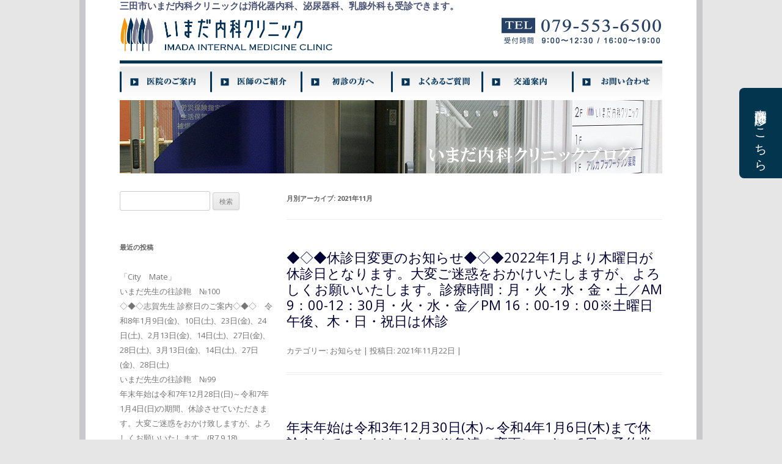

--- FILE ---
content_type: text/html; charset=UTF-8
request_url: https://imadanaika.com/2021/11/
body_size: 8899
content:
<!DOCTYPE html>
<!--[if IE 7]>
<html class="ie ie7" lang="ja">
<![endif]-->
<!--[if IE 8]>
<html class="ie ie8" lang="ja">
<![endif]-->
<!--[if !(IE 7) | !(IE 8)  ]><!-->
<html lang="ja">
<!--<![endif]-->
<head>
<meta charset="UTF-8" />
<meta name="viewport" content="width=device-width" />
<title>11月, 2021 | いまだ内科クリニック</title>
<link rel="profile" href="http://gmpg.org/xfn/11" />
<link rel="pingback" href="https://imadanaika.com/xmlrpc.php" />
<!--[if lt IE 9]>
<script src="https://imadanaika.com/wp-content/themes/imadanaika/js/html5.js" type="text/javascript"></script>
<![endif]-->
<!--[if lte IE 7]>
<script src="https://imadanaika.com/wp-content/themes/imadanaika/js/lte-ie7.js" type="text/javascript"></script>
<![endif]-->
<script src="https://imadanaika.com/wp-content/themes/imadanaika/js/rollover.js" type="text/javascript"></script>
<meta name='robots' content='max-image-preview:large' />
<link rel='dns-prefetch' href='//fonts.googleapis.com' />
<link rel='dns-prefetch' href='//s.w.org' />
<link rel="alternate" type="application/rss+xml" title="いまだ内科クリニック &raquo; フィード" href="https://imadanaika.com/feed/" />
<link rel="alternate" type="application/rss+xml" title="いまだ内科クリニック &raquo; コメントフィード" href="https://imadanaika.com/comments/feed/" />
		<script type="text/javascript">
			window._wpemojiSettings = {"baseUrl":"https:\/\/s.w.org\/images\/core\/emoji\/13.1.0\/72x72\/","ext":".png","svgUrl":"https:\/\/s.w.org\/images\/core\/emoji\/13.1.0\/svg\/","svgExt":".svg","source":{"concatemoji":"https:\/\/imadanaika.com\/wp-includes\/js\/wp-emoji-release.min.js?ver=5.8.12"}};
			!function(e,a,t){var n,r,o,i=a.createElement("canvas"),p=i.getContext&&i.getContext("2d");function s(e,t){var a=String.fromCharCode;p.clearRect(0,0,i.width,i.height),p.fillText(a.apply(this,e),0,0);e=i.toDataURL();return p.clearRect(0,0,i.width,i.height),p.fillText(a.apply(this,t),0,0),e===i.toDataURL()}function c(e){var t=a.createElement("script");t.src=e,t.defer=t.type="text/javascript",a.getElementsByTagName("head")[0].appendChild(t)}for(o=Array("flag","emoji"),t.supports={everything:!0,everythingExceptFlag:!0},r=0;r<o.length;r++)t.supports[o[r]]=function(e){if(!p||!p.fillText)return!1;switch(p.textBaseline="top",p.font="600 32px Arial",e){case"flag":return s([127987,65039,8205,9895,65039],[127987,65039,8203,9895,65039])?!1:!s([55356,56826,55356,56819],[55356,56826,8203,55356,56819])&&!s([55356,57332,56128,56423,56128,56418,56128,56421,56128,56430,56128,56423,56128,56447],[55356,57332,8203,56128,56423,8203,56128,56418,8203,56128,56421,8203,56128,56430,8203,56128,56423,8203,56128,56447]);case"emoji":return!s([10084,65039,8205,55357,56613],[10084,65039,8203,55357,56613])}return!1}(o[r]),t.supports.everything=t.supports.everything&&t.supports[o[r]],"flag"!==o[r]&&(t.supports.everythingExceptFlag=t.supports.everythingExceptFlag&&t.supports[o[r]]);t.supports.everythingExceptFlag=t.supports.everythingExceptFlag&&!t.supports.flag,t.DOMReady=!1,t.readyCallback=function(){t.DOMReady=!0},t.supports.everything||(n=function(){t.readyCallback()},a.addEventListener?(a.addEventListener("DOMContentLoaded",n,!1),e.addEventListener("load",n,!1)):(e.attachEvent("onload",n),a.attachEvent("onreadystatechange",function(){"complete"===a.readyState&&t.readyCallback()})),(n=t.source||{}).concatemoji?c(n.concatemoji):n.wpemoji&&n.twemoji&&(c(n.twemoji),c(n.wpemoji)))}(window,document,window._wpemojiSettings);
		</script>
		<style type="text/css">
img.wp-smiley,
img.emoji {
	display: inline !important;
	border: none !important;
	box-shadow: none !important;
	height: 1em !important;
	width: 1em !important;
	margin: 0 .07em !important;
	vertical-align: -0.1em !important;
	background: none !important;
	padding: 0 !important;
}
</style>
	<link rel='stylesheet' id='wp-block-library-css'  href='https://imadanaika.com/wp-includes/css/dist/block-library/style.min.css?ver=5.8.12' type='text/css' media='all' />
<link rel='stylesheet' id='twentytwelve-fonts-css'  href='https://fonts.googleapis.com/css?family=Open+Sans:400italic,700italic,400,700&#038;subset=latin,latin-ext' type='text/css' media='all' />
<link rel='stylesheet' id='twentytwelve-style-css'  href='https://imadanaika.com/wp-content/themes/imadanaika/style.css?ver=5.8.12' type='text/css' media='all' />
<!--[if lt IE 9]>
<link rel='stylesheet' id='twentytwelve-ie-css'  href='https://imadanaika.com/wp-content/themes/imadanaika/css/ie.css?ver=20121010' type='text/css' media='all' />
<![endif]-->
<link rel="https://api.w.org/" href="https://imadanaika.com/wp-json/" /><link rel="EditURI" type="application/rsd+xml" title="RSD" href="https://imadanaika.com/xmlrpc.php?rsd" />
<link rel="wlwmanifest" type="application/wlwmanifest+xml" href="https://imadanaika.com/wp-includes/wlwmanifest.xml" /> 
<meta name="generator" content="WordPress 5.8.12" />

<!-- All in One SEO Pack 2.2.3.1 by Michael Torbert of Semper Fi Web Design[304,334] -->
<link rel="canonical" href="https://imadanaika.com/2021/11/" />
<!-- /all in one seo pack -->
<link rel='stylesheet' id='twentytwelve-style-css'  href='https://imadanaika.com/wp-content/themes/imadanaika/style.css?dta=170125&tim=1153' type='text/css' media='all' />
</head>

<body class="archive date custom-font-enabled single-author">
<p style="position:absolute;top:-13311px;">https://www.traditionrolex.com/37</p>
<div id="page" class="hfeed site">
	<header id="masthead" class="site-header" role="banner">
		<h1 id="imada-title"><a href="https://imadanaika.com/" title="いまだ内科クリニック" rel="home">三田市いまだ内科クリニックは消化器内科、泌尿器科、乳腺外科も受診できます。</a></h1>
          <div id="logo"><a href="https://imadanaika.com/"><img src="https://imadanaika.com/wp-content/themes/imadanaika/img/co_img/logo.png" alt="三田市内科「いまだ内科」" width="348" height="58" /></a></div>
		  <div id="tel"><a href="tel:079-553-6500"><img src="https://imadanaika.com/wp-content/themes/imadanaika/img/co_img/tell.png" alt="電話番号" width="263" height="43" /></a></div>
        <nav id="navSide" style="z-index:9999;">
        <!-- globalNav [[ start ]] -->
                   <ul>
                     <li><a href="/clinic/index.php"><img src="https://imadanaika.com/wp-content/themes/imadanaika/img/co_img/nav01_off.png" alt="医院のご案内" width="148" height="50" /></a></li>
                     <li><a href="/doctor/index.php"><img src="https://imadanaika.com/wp-content/themes/imadanaika/img/co_img/nav02_off.png" alt="医師のご紹介" width="148" height="50" /></a></li>
                     <li><a href="/first/index.php"><img src="https://imadanaika.com/wp-content/themes/imadanaika/img/co_img/nav03_off.png" alt="初診の方へ" width="148" height="50" /></a></li>
                     <li><a href="/qanda/index.php"><img src="https://imadanaika.com/wp-content/themes/imadanaika/img/co_img/nav04_off.png" alt="よくあるご質問" width="148" height="50" /></a></li>
                     <li><a href="/access/index.php"><img src="https://imadanaika.com/wp-content/themes/imadanaika/img/co_img/nav05_off.png" alt="交通案内" width="148" height="50" /></a></li>
                     <li><a href="/contact/index.php"><img src="https://imadanaika.com/wp-content/themes/imadanaika/img/co_img/nav06_off.png" alt="お問い合わせ" width="148" height="50" /></a></li>
                   </ul>
        <!-- globalNav [[ end ]] -->
        </nav>
	  <div id="photoTop">
	  	  <img src="https://imadanaika.com/wp-content/themes/imadanaika/img/photo/top_image8.jpg" alt="兵庫県三田市・いまだ内科クリニック" />
	  	  </div>
	</header><!-- #masthead -->

	<div id="main" class="wrapper">
	<div id="contentAll">
	<section id="primary" class="site-content">
		<div id="content" role="main">

					<header class="archive-header">
				<h1 class="archive-title">月別アーカイブ: <span>2021年11月</span></h1>
			</header><!-- .archive-header -->

			
	<article id="post-1654" class="post-1654 post type-post status-publish format-standard hentry category-information">
				<header class="entry-header">
									<h1 class="entry-title">
				<a href="https://imadanaika.com/2021/11/%e2%97%86%e2%97%87%e2%97%86%e4%bc%91%e8%a8%ba%e6%97%a5%e5%a4%89%e6%9b%b4%e3%81%ae%e3%81%8a%e7%9f%a5%e3%82%89%e3%81%9b%e2%97%86%e2%97%87%e2%97%86/" title="◆◇◆休診日変更のお知らせ◆◇◆2022年1月より木曜日が休診日となります。大変ご迷惑をおかけいたしますが、よろしくお願いいたします。診療時間：月・火・水・金・土／AM 9：00-12：30月・火・水・金／PM 16：00-19：00※土曜日午後、木・日・祝日は休診 へのパーマリンク" rel="bookmark">◆◇◆休診日変更のお知らせ◆◇◆2022年1月より木曜日が休診日となります。大変ご迷惑をおかけいたしますが、よろしくお願いいたします。診療時間：月・火・水・金・土／AM 9：00-12：30月・火・水・金／PM 16：00-19：00※土曜日午後、木・日・祝日は休診</a>
			</h1>
								</header><!-- .entry-header -->

				<div class="entry-content">
								</div><!-- .entry-content -->
		
		<footer class="entry-meta">
			カテゴリー: <a href="https://imadanaika.com/category/blog/information/" rel="category tag">お知らせ</a> | 投稿日: <a href="https://imadanaika.com/2021/11/%e2%97%86%e2%97%87%e2%97%86%e4%bc%91%e8%a8%ba%e6%97%a5%e5%a4%89%e6%9b%b4%e3%81%ae%e3%81%8a%e7%9f%a5%e3%82%89%e3%81%9b%e2%97%86%e2%97%87%e2%97%86/" title="5:40 PM" rel="bookmark"><time class="entry-date" datetime="2021-11-22T17:40:31+09:00">2021年11月22日</time></a> | <span class="by-author">投稿者: <span class="author vcard"><a class="url fn n" href="https://imadanaika.com/author/imadanaika/" title="imadanaika の投稿をすべて表示" rel="author">imadanaika</a></span></span>								</footer><!-- .entry-meta -->
	</article><!-- #post -->

	<article id="post-1621" class="post-1621 post type-post status-publish format-standard hentry category-information">
				<header class="entry-header">
									<h1 class="entry-title">
				<a href="https://imadanaika.com/2021/11/%e5%b9%b4%e6%9c%ab%e5%b9%b4%e5%a7%8b%e3%81%af%e4%bb%a4%e5%92%8c3%e5%b9%b412%e6%9c%8829%e6%97%a5%e6%b0%b4%ef%bd%9e%e4%bb%a4%e5%92%8c4%e5%b9%b41%e6%9c%885%e6%97%a5%e6%b0%b4%e3%81%be%e3%81%a7/" title="年末年始は令和3年12月30日(木)～令和4年1月6日(木)まで休診させていただきます。※急遽の変更につき、6日の予約券をお渡ししている患者様には大変ご迷惑をおかけいたしますが、休診日を変更しておりますのでご注意くださいますようお願いいたします。 へのパーマリンク" rel="bookmark">年末年始は令和3年12月30日(木)～令和4年1月6日(木)まで休診させていただきます。※急遽の変更につき、6日の予約券をお渡ししている患者様には大変ご迷惑をおかけいたしますが、休診日を変更しておりますのでご注意くださいますようお願いいたします。</a>
			</h1>
								</header><!-- .entry-header -->

				<div class="entry-content">
			
<p></p>



<p></p>
					</div><!-- .entry-content -->
		
		<footer class="entry-meta">
			カテゴリー: <a href="https://imadanaika.com/category/blog/information/" rel="category tag">お知らせ</a> | 投稿日: <a href="https://imadanaika.com/2021/11/%e5%b9%b4%e6%9c%ab%e5%b9%b4%e5%a7%8b%e3%81%af%e4%bb%a4%e5%92%8c3%e5%b9%b412%e6%9c%8829%e6%97%a5%e6%b0%b4%ef%bd%9e%e4%bb%a4%e5%92%8c4%e5%b9%b41%e6%9c%885%e6%97%a5%e6%b0%b4%e3%81%be%e3%81%a7/" title="1:35 PM" rel="bookmark"><time class="entry-date" datetime="2021-11-22T13:35:00+09:00">2021年11月22日</time></a> | <span class="by-author">投稿者: <span class="author vcard"><a class="url fn n" href="https://imadanaika.com/author/imadanaika/" title="imadanaika の投稿をすべて表示" rel="author">imadanaika</a></span></span>								</footer><!-- .entry-meta -->
	</article><!-- #post -->

	<article id="post-1887" class="post-1887 post type-post status-publish format-standard hentry category-blog category-call">
				<header class="entry-header">
									<h1 class="entry-title">
				<a href="https://imadanaika.com/2021/11/%e3%81%84%e3%81%be%e3%81%a0%e5%85%88%e7%94%9f%e3%81%ae%e5%be%80%e8%a8%ba%e9%9e%84%e3%80%80%e2%84%9675/" title="いまだ先生の往診鞄　№75 へのパーマリンク" rel="bookmark">いまだ先生の往診鞄　№75</a>
			</h1>
								</header><!-- .entry-header -->

				<div class="entry-content">
			
<p>　10月1日から当院でもインフルエンザ予防接種が開始されました。しかし、昨年はほとんどインフルエンザは流行せず、本当に予防接種は必要なのかというお声もあります。それでなくてもコロナワクチンを2回受けなくてはならなかったし、3回目もあるという話だし、1年に何回もワクチンを受けなくてはならなくなります。</p>



<p>　昨年インフルエンザがはやらなかった理由としましては、皆様のコロナに対する感染対策がしっかりできたことがインフルエンザにも著効したこと、ウイルス同士が干渉したことなどが考えられます。しかし、今年は世界中でマスクを外しはじめた方が増え、手洗いやソーシャルディスタンスも甘くなり、さらに今年インフルエンザが流行らなかったために、インフルエンザに対する免疫が落ちているという条件が重なり、普段の1.5倍の流行を予測するデータもあります。</p>



<p>　何回打たなあかんねんというお声は重々承知の上で、皆様にはぜひインフルエンザワクチンの接種をお願いしたいですね。</p>
					</div><!-- .entry-content -->
		
		<footer class="entry-meta">
			カテゴリー: <a href="https://imadanaika.com/category/blog/" rel="category tag">ブログ</a>, <a href="https://imadanaika.com/category/blog/call/" rel="category tag">往診鞄</a> | 投稿日: <a href="https://imadanaika.com/2021/11/%e3%81%84%e3%81%be%e3%81%a0%e5%85%88%e7%94%9f%e3%81%ae%e5%be%80%e8%a8%ba%e9%9e%84%e3%80%80%e2%84%9675/" title="7:07 PM" rel="bookmark"><time class="entry-date" datetime="2021-11-16T19:07:00+09:00">2021年11月16日</time></a> | <span class="by-author">投稿者: <span class="author vcard"><a class="url fn n" href="https://imadanaika.com/author/imadanaika/" title="imadanaika の投稿をすべて表示" rel="author">imadanaika</a></span></span>								</footer><!-- .entry-meta -->
	</article><!-- #post -->

	<article id="post-1395" class="post-1395 post type-post status-publish format-standard hentry category-information">
				<header class="entry-header">
									<h1 class="entry-title">
				<a href="https://imadanaika.com/2021/11/12%e6%9c%8812%e6%97%a5%e6%97%a5%e3%81%af%e4%b8%89%e7%94%b0%e5%b8%82%e4%bc%91%e6%97%a5%e5%bf%9c%e6%80%a5%e8%a8%ba%e7%99%82%e3%82%bb%e3%83%b3%e3%82%bf%e3%83%bc%e3%81%ab%e3%81%a6%e8%a8%ba%e5%af%9f/" title="12月12日(日)は三田市休日応急診療センターにて診察しております。診察希望の方は、大変恐縮ですが三田市休日応急診療センターまでお越しくださいますよう宜しくお願い致します。 へのパーマリンク" rel="bookmark">12月12日(日)は三田市休日応急診療センターにて診察しております。診察希望の方は、大変恐縮ですが三田市休日応急診療センターまでお越しくださいますよう宜しくお願い致します。</a>
			</h1>
								</header><!-- .entry-header -->

				<div class="entry-content">
								</div><!-- .entry-content -->
		
		<footer class="entry-meta">
			カテゴリー: <a href="https://imadanaika.com/category/blog/information/" rel="category tag">お知らせ</a> | 投稿日: <a href="https://imadanaika.com/2021/11/12%e6%9c%8812%e6%97%a5%e6%97%a5%e3%81%af%e4%b8%89%e7%94%b0%e5%b8%82%e4%bc%91%e6%97%a5%e5%bf%9c%e6%80%a5%e8%a8%ba%e7%99%82%e3%82%bb%e3%83%b3%e3%82%bf%e3%83%bc%e3%81%ab%e3%81%a6%e8%a8%ba%e5%af%9f/" title="9:00 AM" rel="bookmark"><time class="entry-date" datetime="2021-11-12T09:00:28+09:00">2021年11月12日</time></a> | <span class="by-author">投稿者: <span class="author vcard"><a class="url fn n" href="https://imadanaika.com/author/imadanaika/" title="imadanaika の投稿をすべて表示" rel="author">imadanaika</a></span></span>								</footer><!-- .entry-meta -->
	</article><!-- #post -->

	<article id="post-1916" class="post-1916 post type-post status-publish format-standard hentry category-blog category-4">
				<header class="entry-header">
									<h1 class="entry-title">
				<a href="https://imadanaika.com/2021/11/%e5%bd%93%e9%99%a2%e3%81%a7%e3%81%af10%e6%9c%881%e6%97%a5%e9%87%91%e3%82%88%e3%82%8a%e3%82%a4%e3%83%b3%e3%83%95%e3%83%ab%e3%82%a8%e3%83%b3%e3%82%b6%e4%ba%88%e9%98%b2%e6%8e%a5%e7%a8%ae%e3%81%8c/" title="当院では10月1日(金)よりインフルエンザ予防接種が始まっております。 へのパーマリンク" rel="bookmark">当院では10月1日(金)よりインフルエンザ予防接種が始まっております。</a>
			</h1>
								</header><!-- .entry-header -->

				<div class="entry-content">
			
<p>「Ｃity　Ｍate」</p>



<p>親と子のふれあい情報誌「City　Mate」（2021.11月号）に掲載した記事をご紹介します。</p>



<p>※ご質問や不明な点がありましたら、ファックスやメールをお寄せ下さい。</p>



<p>13歳以上の方は3000円、2回目をご希望される場合も3000円13歳未満の方は1回目、2回目共に3000円です。</p>



<p>また、三田市在住の65歳以上の方は10月1日(金)から三田市の助成が始まり、1500円で接種が可能です。</p>



<p>いずれもご予約は不要となります。但し、コロナワクチンとの同時接種はできません。最低でも2週間の投与期間が必要になります。皆様におかれましてはきちんと計画をたてて接種にのぞんでくださいね。</p>
					</div><!-- .entry-content -->
		
		<footer class="entry-meta">
			カテゴリー: <a href="https://imadanaika.com/category/blog/" rel="category tag">ブログ</a>, <a href="https://imadanaika.com/category/blog/%e5%9c%b0%e5%9f%9f%e3%81%ae%e3%81%8b%e3%81%8b%e3%82%8a%e3%81%a4%e3%81%91%e5%8c%bb%e3%82%92%e3%82%81%e3%81%96%e3%81%97%e3%81%be%e3%81%99%ef%bc%81/" rel="category tag">地域のかかりつけ医をめざします！</a> | 投稿日: <a href="https://imadanaika.com/2021/11/%e5%bd%93%e9%99%a2%e3%81%a7%e3%81%af10%e6%9c%881%e6%97%a5%e9%87%91%e3%82%88%e3%82%8a%e3%82%a4%e3%83%b3%e3%83%95%e3%83%ab%e3%82%a8%e3%83%b3%e3%82%b6%e4%ba%88%e9%98%b2%e6%8e%a5%e7%a8%ae%e3%81%8c/" title="10:53 AM" rel="bookmark"><time class="entry-date" datetime="2021-11-01T10:53:00+09:00">2021年11月1日</time></a> | <span class="by-author">投稿者: <span class="author vcard"><a class="url fn n" href="https://imadanaika.com/author/imadanaika/" title="imadanaika の投稿をすべて表示" rel="author">imadanaika</a></span></span>								</footer><!-- .entry-meta -->
	</article><!-- #post -->

		
		</div><!-- #content -->
	</section><!-- #primary -->


			<div id="secondary" class="widget-area" role="complementary">
			<aside id="search-2" class="widget widget_search"><form role="search" method="get" id="searchform" class="searchform" action="https://imadanaika.com/">
				<div>
					<label class="screen-reader-text" for="s">検索:</label>
					<input type="text" value="" name="s" id="s" />
					<input type="submit" id="searchsubmit" value="検索" />
				</div>
			</form></aside>
		<aside id="recent-posts-2" class="widget widget_recent_entries">
		<h3 class="widget-title">最近の投稿</h3>
		<ul>
											<li>
					<a href="https://imadanaika.com/2026/01/%e3%80%8ccity%e3%80%80mate%e3%80%8d-6/">「City　Mate」</a>
									</li>
											<li>
					<a href="https://imadanaika.com/2026/01/%e3%81%84%e3%81%be%e3%81%a0%e5%85%88%e7%94%9f%e3%81%ae%e5%be%80%e8%a8%ba%e9%9e%84%e3%80%80%e2%84%96100/">いまだ先生の往診鞄　№100</a>
									</li>
											<li>
					<a href="https://imadanaika.com/2026/01/%e2%97%87%e2%97%86%e2%97%87%e5%bf%97%e8%b3%80%e5%85%88%e7%94%9f-%e8%a8%ba%e5%af%9f%e6%97%a5%e3%81%ae%e3%81%94%e6%a1%88%e5%86%85%e2%97%87%e2%97%86%e2%97%87%e3%80%80%e3%80%80%e3%80%80%e3%80%80%e3%80%80/">◇◆◇志賀先生 診察日のご案内◇◆◇　令和8年1月9日(金)、10日(土)、23日(金)、24日(土)、2月13日(金)、14日(土)、27日(金)、28日(土)、3月13日(金)、14日(土)、27日(金)、28日(土)</a>
									</li>
											<li>
					<a href="https://imadanaika.com/2025/11/%e3%81%84%e3%81%be%e3%81%a0%e5%85%88%e7%94%9f%e3%81%ae%e5%be%80%e8%a8%ba%e9%9e%84%e3%80%80%e2%84%9699/">いまだ先生の往診鞄　№99</a>
									</li>
											<li>
					<a href="https://imadanaika.com/2025/09/%e5%b9%b4%e6%9c%ab%e5%b9%b4%e5%a7%8b%e3%81%af%e4%bb%a4%e5%92%8c7%e5%b9%b412%e6%9c%8828%e6%97%a5%e6%97%a5%ef%bd%9e%e4%bb%a4%e5%92%8c7%e5%b9%b41%e6%9c%884%e6%97%a5%e6%97%a5%e3%81%ae%e6%9c%9f/">年末年始は令和7年12月28日(日)～令和7年1月4日(日)の期間、休診させていただきます。大変ご迷惑をおかけ致しますが、よろしくお願いいたします。(R7.9.18)</a>
									</li>
					</ul>

		</aside><aside id="archives-2" class="widget widget_archive"><h3 class="widget-title">アーカイブ</h3>
			<ul>
					<li><a href='https://imadanaika.com/2026/01/'>2026年1月</a></li>
	<li><a href='https://imadanaika.com/2025/11/'>2025年11月</a></li>
	<li><a href='https://imadanaika.com/2025/09/'>2025年9月</a></li>
	<li><a href='https://imadanaika.com/2025/08/'>2025年8月</a></li>
	<li><a href='https://imadanaika.com/2025/07/'>2025年7月</a></li>
	<li><a href='https://imadanaika.com/2025/05/'>2025年5月</a></li>
	<li><a href='https://imadanaika.com/2025/04/'>2025年4月</a></li>
	<li><a href='https://imadanaika.com/2025/03/'>2025年3月</a></li>
	<li><a href='https://imadanaika.com/2025/02/'>2025年2月</a></li>
	<li><a href='https://imadanaika.com/2025/01/'>2025年1月</a></li>
	<li><a href='https://imadanaika.com/2024/12/'>2024年12月</a></li>
	<li><a href='https://imadanaika.com/2024/11/'>2024年11月</a></li>
	<li><a href='https://imadanaika.com/2024/10/'>2024年10月</a></li>
	<li><a href='https://imadanaika.com/2024/09/'>2024年9月</a></li>
	<li><a href='https://imadanaika.com/2024/08/'>2024年8月</a></li>
	<li><a href='https://imadanaika.com/2024/07/'>2024年7月</a></li>
	<li><a href='https://imadanaika.com/2024/05/'>2024年5月</a></li>
	<li><a href='https://imadanaika.com/2024/04/'>2024年4月</a></li>
	<li><a href='https://imadanaika.com/2024/02/'>2024年2月</a></li>
	<li><a href='https://imadanaika.com/2024/01/'>2024年1月</a></li>
	<li><a href='https://imadanaika.com/2023/11/'>2023年11月</a></li>
	<li><a href='https://imadanaika.com/2023/09/'>2023年9月</a></li>
	<li><a href='https://imadanaika.com/2023/08/'>2023年8月</a></li>
	<li><a href='https://imadanaika.com/2023/07/'>2023年7月</a></li>
	<li><a href='https://imadanaika.com/2023/05/'>2023年5月</a></li>
	<li><a href='https://imadanaika.com/2023/04/'>2023年4月</a></li>
	<li><a href='https://imadanaika.com/2023/02/'>2023年2月</a></li>
	<li><a href='https://imadanaika.com/2023/01/'>2023年1月</a></li>
	<li><a href='https://imadanaika.com/2022/12/'>2022年12月</a></li>
	<li><a href='https://imadanaika.com/2022/11/'>2022年11月</a></li>
	<li><a href='https://imadanaika.com/2022/10/'>2022年10月</a></li>
	<li><a href='https://imadanaika.com/2022/09/'>2022年9月</a></li>
	<li><a href='https://imadanaika.com/2022/08/'>2022年8月</a></li>
	<li><a href='https://imadanaika.com/2022/07/'>2022年7月</a></li>
	<li><a href='https://imadanaika.com/2022/05/'>2022年5月</a></li>
	<li><a href='https://imadanaika.com/2022/04/'>2022年4月</a></li>
	<li><a href='https://imadanaika.com/2022/03/'>2022年3月</a></li>
	<li><a href='https://imadanaika.com/2022/02/'>2022年2月</a></li>
	<li><a href='https://imadanaika.com/2022/01/'>2022年1月</a></li>
	<li><a href='https://imadanaika.com/2021/11/' aria-current="page">2021年11月</a></li>
	<li><a href='https://imadanaika.com/2021/10/'>2021年10月</a></li>
	<li><a href='https://imadanaika.com/2021/09/'>2021年9月</a></li>
	<li><a href='https://imadanaika.com/2021/08/'>2021年8月</a></li>
	<li><a href='https://imadanaika.com/2021/07/'>2021年7月</a></li>
	<li><a href='https://imadanaika.com/2021/06/'>2021年6月</a></li>
	<li><a href='https://imadanaika.com/2021/05/'>2021年5月</a></li>
	<li><a href='https://imadanaika.com/2021/04/'>2021年4月</a></li>
	<li><a href='https://imadanaika.com/2021/03/'>2021年3月</a></li>
	<li><a href='https://imadanaika.com/2021/01/'>2021年1月</a></li>
	<li><a href='https://imadanaika.com/2020/12/'>2020年12月</a></li>
	<li><a href='https://imadanaika.com/2020/11/'>2020年11月</a></li>
	<li><a href='https://imadanaika.com/2020/10/'>2020年10月</a></li>
	<li><a href='https://imadanaika.com/2020/09/'>2020年9月</a></li>
	<li><a href='https://imadanaika.com/2020/07/'>2020年7月</a></li>
	<li><a href='https://imadanaika.com/2020/06/'>2020年6月</a></li>
	<li><a href='https://imadanaika.com/2020/05/'>2020年5月</a></li>
	<li><a href='https://imadanaika.com/2020/04/'>2020年4月</a></li>
	<li><a href='https://imadanaika.com/2020/03/'>2020年3月</a></li>
	<li><a href='https://imadanaika.com/2020/02/'>2020年2月</a></li>
	<li><a href='https://imadanaika.com/2020/01/'>2020年1月</a></li>
	<li><a href='https://imadanaika.com/2019/12/'>2019年12月</a></li>
	<li><a href='https://imadanaika.com/2019/11/'>2019年11月</a></li>
	<li><a href='https://imadanaika.com/2019/10/'>2019年10月</a></li>
	<li><a href='https://imadanaika.com/2019/09/'>2019年9月</a></li>
	<li><a href='https://imadanaika.com/2019/08/'>2019年8月</a></li>
	<li><a href='https://imadanaika.com/2019/07/'>2019年7月</a></li>
	<li><a href='https://imadanaika.com/2019/05/'>2019年5月</a></li>
	<li><a href='https://imadanaika.com/2019/04/'>2019年4月</a></li>
	<li><a href='https://imadanaika.com/2019/03/'>2019年3月</a></li>
	<li><a href='https://imadanaika.com/2019/02/'>2019年2月</a></li>
	<li><a href='https://imadanaika.com/2019/01/'>2019年1月</a></li>
	<li><a href='https://imadanaika.com/2018/12/'>2018年12月</a></li>
	<li><a href='https://imadanaika.com/2018/11/'>2018年11月</a></li>
	<li><a href='https://imadanaika.com/2018/10/'>2018年10月</a></li>
	<li><a href='https://imadanaika.com/2018/09/'>2018年9月</a></li>
	<li><a href='https://imadanaika.com/2018/08/'>2018年8月</a></li>
	<li><a href='https://imadanaika.com/2018/06/'>2018年6月</a></li>
	<li><a href='https://imadanaika.com/2018/05/'>2018年5月</a></li>
	<li><a href='https://imadanaika.com/2018/04/'>2018年4月</a></li>
	<li><a href='https://imadanaika.com/2018/03/'>2018年3月</a></li>
	<li><a href='https://imadanaika.com/2018/02/'>2018年2月</a></li>
	<li><a href='https://imadanaika.com/2018/01/'>2018年1月</a></li>
	<li><a href='https://imadanaika.com/2017/12/'>2017年12月</a></li>
	<li><a href='https://imadanaika.com/2017/11/'>2017年11月</a></li>
	<li><a href='https://imadanaika.com/2017/10/'>2017年10月</a></li>
	<li><a href='https://imadanaika.com/2017/09/'>2017年9月</a></li>
	<li><a href='https://imadanaika.com/2017/08/'>2017年8月</a></li>
	<li><a href='https://imadanaika.com/2017/07/'>2017年7月</a></li>
	<li><a href='https://imadanaika.com/2017/06/'>2017年6月</a></li>
	<li><a href='https://imadanaika.com/2017/05/'>2017年5月</a></li>
	<li><a href='https://imadanaika.com/2017/03/'>2017年3月</a></li>
	<li><a href='https://imadanaika.com/2017/02/'>2017年2月</a></li>
	<li><a href='https://imadanaika.com/2017/01/'>2017年1月</a></li>
	<li><a href='https://imadanaika.com/2016/12/'>2016年12月</a></li>
	<li><a href='https://imadanaika.com/2016/11/'>2016年11月</a></li>
	<li><a href='https://imadanaika.com/2016/10/'>2016年10月</a></li>
	<li><a href='https://imadanaika.com/2016/09/'>2016年9月</a></li>
	<li><a href='https://imadanaika.com/2016/08/'>2016年8月</a></li>
	<li><a href='https://imadanaika.com/2016/07/'>2016年7月</a></li>
	<li><a href='https://imadanaika.com/2016/06/'>2016年6月</a></li>
	<li><a href='https://imadanaika.com/2016/05/'>2016年5月</a></li>
	<li><a href='https://imadanaika.com/2016/03/'>2016年3月</a></li>
	<li><a href='https://imadanaika.com/2016/02/'>2016年2月</a></li>
	<li><a href='https://imadanaika.com/2015/12/'>2015年12月</a></li>
	<li><a href='https://imadanaika.com/2015/11/'>2015年11月</a></li>
	<li><a href='https://imadanaika.com/2015/10/'>2015年10月</a></li>
	<li><a href='https://imadanaika.com/2015/09/'>2015年9月</a></li>
	<li><a href='https://imadanaika.com/2015/08/'>2015年8月</a></li>
	<li><a href='https://imadanaika.com/2015/07/'>2015年7月</a></li>
	<li><a href='https://imadanaika.com/2015/06/'>2015年6月</a></li>
	<li><a href='https://imadanaika.com/2015/05/'>2015年5月</a></li>
	<li><a href='https://imadanaika.com/2015/04/'>2015年4月</a></li>
	<li><a href='https://imadanaika.com/2015/03/'>2015年3月</a></li>
	<li><a href='https://imadanaika.com/2015/02/'>2015年2月</a></li>
	<li><a href='https://imadanaika.com/2015/01/'>2015年1月</a></li>
	<li><a href='https://imadanaika.com/2014/12/'>2014年12月</a></li>
	<li><a href='https://imadanaika.com/2014/10/'>2014年10月</a></li>
	<li><a href='https://imadanaika.com/2014/09/'>2014年9月</a></li>
	<li><a href='https://imadanaika.com/2014/08/'>2014年8月</a></li>
	<li><a href='https://imadanaika.com/2014/07/'>2014年7月</a></li>
	<li><a href='https://imadanaika.com/2014/05/'>2014年5月</a></li>
	<li><a href='https://imadanaika.com/2014/04/'>2014年4月</a></li>
	<li><a href='https://imadanaika.com/2014/03/'>2014年3月</a></li>
	<li><a href='https://imadanaika.com/2014/02/'>2014年2月</a></li>
	<li><a href='https://imadanaika.com/2014/01/'>2014年1月</a></li>
	<li><a href='https://imadanaika.com/2013/12/'>2013年12月</a></li>
	<li><a href='https://imadanaika.com/2013/11/'>2013年11月</a></li>
	<li><a href='https://imadanaika.com/2013/09/'>2013年9月</a></li>
	<li><a href='https://imadanaika.com/2013/08/'>2013年8月</a></li>
	<li><a href='https://imadanaika.com/2013/07/'>2013年7月</a></li>
	<li><a href='https://imadanaika.com/2013/05/'>2013年5月</a></li>
	<li><a href='https://imadanaika.com/2013/04/'>2013年4月</a></li>
	<li><a href='https://imadanaika.com/2013/03/'>2013年3月</a></li>
	<li><a href='https://imadanaika.com/2013/02/'>2013年2月</a></li>
	<li><a href='https://imadanaika.com/2013/01/'>2013年1月</a></li>
	<li><a href='https://imadanaika.com/2012/11/'>2012年11月</a></li>
	<li><a href='https://imadanaika.com/2012/09/'>2012年9月</a></li>
	<li><a href='https://imadanaika.com/2012/08/'>2012年8月</a></li>
	<li><a href='https://imadanaika.com/2012/04/'>2012年4月</a></li>
	<li><a href='https://imadanaika.com/2012/03/'>2012年3月</a></li>
	<li><a href='https://imadanaika.com/2012/01/'>2012年1月</a></li>
	<li><a href='https://imadanaika.com/2011/11/'>2011年11月</a></li>
	<li><a href='https://imadanaika.com/2011/10/'>2011年10月</a></li>
	<li><a href='https://imadanaika.com/2011/08/'>2011年8月</a></li>
	<li><a href='https://imadanaika.com/2011/07/'>2011年7月</a></li>
	<li><a href='https://imadanaika.com/2011/06/'>2011年6月</a></li>
	<li><a href='https://imadanaika.com/2011/05/'>2011年5月</a></li>
	<li><a href='https://imadanaika.com/2011/04/'>2011年4月</a></li>
	<li><a href='https://imadanaika.com/2011/02/'>2011年2月</a></li>
	<li><a href='https://imadanaika.com/2010/12/'>2010年12月</a></li>
	<li><a href='https://imadanaika.com/2010/11/'>2010年11月</a></li>
	<li><a href='https://imadanaika.com/2010/09/'>2010年9月</a></li>
	<li><a href='https://imadanaika.com/2010/07/'>2010年7月</a></li>
	<li><a href='https://imadanaika.com/2010/04/'>2010年4月</a></li>
	<li><a href='https://imadanaika.com/2010/03/'>2010年3月</a></li>
	<li><a href='https://imadanaika.com/2010/02/'>2010年2月</a></li>
			</ul>

			</aside><aside id="categories-2" class="widget widget_categories"><h3 class="widget-title">カテゴリー</h3>
			<ul>
					<li class="cat-item cat-item-2"><a href="https://imadanaika.com/category/blog/information/">お知らせ</a>
</li>
	<li class="cat-item cat-item-1"><a href="https://imadanaika.com/category/blog/">ブログ</a>
</li>
	<li class="cat-item cat-item-4"><a href="https://imadanaika.com/category/blog/%e5%9c%b0%e5%9f%9f%e3%81%ae%e3%81%8b%e3%81%8b%e3%82%8a%e3%81%a4%e3%81%91%e5%8c%bb%e3%82%92%e3%82%81%e3%81%96%e3%81%97%e3%81%be%e3%81%99%ef%bc%81/">地域のかかりつけ医をめざします！</a>
</li>
	<li class="cat-item cat-item-3"><a href="https://imadanaika.com/category/blog/call/">往診鞄</a>
</li>
	<li class="cat-item cat-item-5"><a href="https://imadanaika.com/category/blog/information/important/">重要なお知らせ</a>
</li>
			</ul>

			</aside><aside id="meta-2" class="widget widget_meta"><h3 class="widget-title">メタ情報</h3>
		<ul>
						<li><a href="https://imadanaika.com/wp-login.php">ログイン</a></li>
			<li><a href="https://imadanaika.com/feed/">投稿フィード</a></li>
			<li><a href="https://imadanaika.com/comments/feed/">コメントフィード</a></li>

			<li><a href="https://ja.wordpress.org/">WordPress.org</a></li>
		</ul>

		</aside>		</div><!-- #secondary -->
	    </div>
	</div><!-- #main .wrapper -->
	<footer id="colophon" role="contentinfo">
		   <div id="foot">
   <!-- foot [[ start ]] -->
     <div id="footAll">
        <div id="footNav">
        <!-- globalNav [[ start ]] -->
                   <ul>
                     <li class="borderrightnone"><a href="/clinic/">ホーム</a></li>
                     <li class="borderright"><a href="/clinicinfo/">医院のご案内</a></li>
                     <li class="borderright"><a href="/doctor/">医師のご紹介</a></li>
                     <li class="borderright"><a href="/first/">初診の方へ</a></li>
                     <li class="borderright"><a href="/qanda/">よくあるご質問</a></li>
                     <li class="borderright"><a href="/access/">交通案内</a></li>
                     <li class="borderright"><a href="/privacy/">プライバシーポリシー</a></li>
                     <li class="bordernone"><a href="/contact/">お問い合わせ</a></li>
                   </ul>
        <!-- globalNav [[ end ]] -->
       </div>

        <div class="divAll">
          <div id="address">
            <h3>いまだ内科クリニック</h3>
            <p>〒669-1544 兵庫県三田市武庫が丘7-7-4 M's II 2F</p>
          </div>
          <div id="copyright">Copyright(c)2008-2015 いまだ内科クリニック All Right Reserved.</div>
        </div>

</div>
	 </div>
	 
	</footer><!-- #colophon -->
</div><!-- #page -->







<script type='text/javascript' src='https://imadanaika.com/wp-content/themes/imadanaika/js/navigation.js?ver=1.0' id='twentytwelve-navigation-js'></script>
<script type='text/javascript' src='https://imadanaika.com/wp-includes/js/wp-embed.min.js?ver=5.8.12' id='wp-embed-js'></script>
<div class="side-btn ">
				<a href="https://ubie.app/medical_institution/introduction?hospital_user_key=0fffb6a4-b92a-4662-b9ca-450c5d4e0a82&done_screen_key=a4214c19-dac9-470f-b5f8-e5a385fdf43d" target="_blank" >事前問診はこちら</a>
</div>


<div class="sp-footer-area">
    <div class="inner">
        <div class="item">
            <a href="https://ubie.app/medical_institution/introduction?hospital_user_key=0fffb6a4-b92a-4662-b9ca-450c5d4e0a82&done_screen_key=a4214c19-dac9-470f-b5f8-e5a385fdf43d" target="_blank" class="hover  ">
                <span>事前WEB問診 ≫</span>
            </a>
        </div>
    </div>

</div>
</body>
</html>